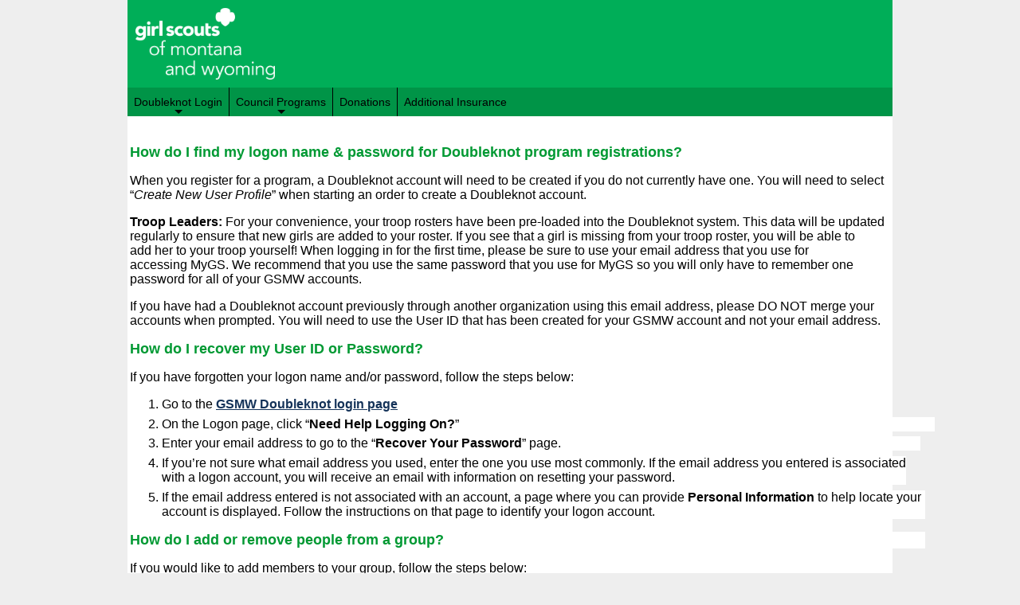

--- FILE ---
content_type: text/html; charset=utf-8
request_url: https://gsmw.doubleknot.com/doubleknot-login/login-registration-help/70369
body_size: 20796
content:
<!DOCTYPE html PUBLIC "-//W3C//DTD XHTML 1.0 Transitional//EN" "http://www.w3.org/TR/xhtml1/DTD/xhtml1-transitional.dtd">
<!-- Copyright 1998-2026 Doubleknot, Inc. -->
<html xmlns="http://www.w3.org/1999/xhtml">
<head runat="server">
<meta http-equiv="Content-Language" content="en-us" />
<meta http-equiv="content-type" content="text/html; charset=UTF-8" />
<meta name="viewport" content="width=device-width, initial-scale=1, maximum-scale=5" />
<title>Login & Registration Help</title><link rel="stylesheet" type="text/css" href="//ajax.googleapis.com/ajax/libs/jqueryui/1.14.0/themes/smoothness/jquery-ui.css" /><link rel="stylesheet" type="text/css" href="https://dknot.scdn2.secure.raxcdn.com/stylesheets/bootstrap.css?1-7-2020" /><link rel="stylesheet" type="text/css" href="https://dknot.scdn2.secure.raxcdn.com/stylesheets/style_dktopstyles.css?4-1-2021" /><link rel="stylesheet" type="text/css" href="https://5a6a246dfe17a1aac1cd-b99970780ce78ebdd694d83e551ef810.ssl.cf1.rackcdn.com/orgheaders/4055/doubleknot_style9-18-2018-11-54-34-0.css" /><link rel="stylesheet" type="text/css" href="https://dknot.scdn2.secure.raxcdn.com/stylesheets/style_blank.css" /><script type="text/javascript"> function popup (URL, name, toolbar, scrollbars, location, statusbar, menubar, resizable, width, height, left, top) {    var popwin;   var params = 'toolbar=' + toolbar + ',scrollbars=' + scrollbars + ',location=' + location +                 ',statusbar=' + statusbar + ',menubar=' + menubar + ',resizable=' + resizable +                 ',width=' + width + ',height=' + height + ',left=' + left + ',top=' + top;    popwin = window.open(URL, name, params);    popwin.focus();  } </script><script type="text/javascript" src="//ajax.googleapis.com/ajax/libs/jquery/3.5.1/jquery.min.js" ></script><script type="text/javascript" src="//cdnjs.cloudflare.com/ajax/libs/popper.js/1.11.0/umd/popper.min.js" ></script><script type="text/javascript" src="https://dknot.scdn2.secure.raxcdn.com/scripts/bootstrap.min.js?1-7-2020" ></script><script type="text/javascript" src="//ajax.googleapis.com/ajax/libs/jqueryui/1.14.0/jquery-ui.min.js" ></script><script type="text/javascript" src="https://dknot.scdn2.secure.raxcdn.com/scripts/dkjavascriptinclude.js?12s31372s32303236328" ></script><meta name="viewport" content="width=device-width, initial-scale=1, maximum-scale=1">
<script type="text/javascript" src="https://dknot.scdn2.secure.raxcdn.com/javamenu/smartmenus-jquery/jquery.smartmenus.js"></script>
<link href="https://dknot.scdn2.secure.raxcdn.com/javamenu/smartmenus-jquery/css/sm-core-css.css" rel="stylesheet" type="text/css" />
<link href="https://dknot.scdn2.secure.raxcdn.com/javamenu/smartmenus-jquery/css/sm-transparent/sm-dk.css" rel="stylesheet" type="text/css" />
<!-- SmartMenus jQuery init -->
<script type="text/javascript">
	$(function() {
		$('#dk-main-menu').smartmenus({
			subMenusSubOffsetX: 1,
			subMenusSubOffsetY: -8,
			keepHighlighted: true
		});
	});
	$(function() {
		$('#dk-main-menu-mobile').smartmenus({
			subMenusSubOffsetX: 1,
			subMenusSubOffsetY: -8,
			keepHighlighted: true
		});
	});
	$(function() {
 	 $('#menu-button').click(function() {
 	   var $this = $(this),
 	       $menu = $('#dk-main-menu');
 	   if (!$this.hasClass('collapsed')) {
	      $menu.addClass('collapsed');
 	     $this.addClass('collapsed');
 	   } else {
	      $menu.removeClass('collapsed');
 	     $this.removeClass('collapsed');
	    }
 	   return false;
	  }).click();
        });
	$(function() {
 	 $('#menu-button-mobile').click(function() {
 	   var $this = $(this),
 	       $menu = $('#dk-main-menu-mobile');
 	   if (!$this.hasClass('collapsed')) {
	      $menu.addClass('collapsed');
 	     $this.addClass('collapsed');
 	   } else {
	      $menu.removeClass('collapsed');
 	     $this.removeClass('collapsed');
	    }
 	   return false;
	  }).click();
          });
</script>
<!-- #main-menu config - instance specific stuff not covered in the theme -->
<style type="text/css">
	#dk-main-menu {
		position:relative;
		z-index:8888;
		width:auto;
	}
	#dk-main-menu ul {
		width:12em;
	}
	#dk-main-menu-sm {
		position:relative;
		z-index:8888;
		width:auto;
	}
	#dk-main-menu-sm ul {
 		width:12em;
	}
	#dk-main-menu-mobile {
		position:relative;
		z-index:8888;
		width:auto;
	}
	#dk-main-menu-mobile ul {
		width:12em;
	}
</style>
</head>
<body><div class=dkdivouterblock><table class="dkouterblock" border="0" cellpadding="0" cellspacing="0" valign="top"><tr class="dkheaderblock"><td class="dkheaderblock" colspan="3"><div id="dk_header_standard" class="dk_header"><table border="0" cellpadding="0" cellspacing="0" style="width:100%;background-color:#00ae58">
	<tbody>
		<tr>
			<td><img alt="" src="https://5a6a246dfe17a1aac1cd-b99970780ce78ebdd694d83e551ef810.ssl.cf1.rackcdn.com/orgheaders/4055/gs_montanaandwyoming_servicemark_cmyk_white(1).png" style="width: 175px; height: 90px; margin: 10px;" /></td>
		</tr>
		<tr>
			<td style="background-color: rgb(0, 148, 71);"><ul id="dk-main-menu" class="sm sm-dk">
<li><a href="/rosters/logon.aspx?orgkey=4055">Doubleknot Login</a><ul>
<li><a href="/doubleknot-login/login-registration-help/70369">Login & Registration Help</a></li>
<li><a href="/doubleknot-login/payment-refunds-help/70370">Payment & Refunds Help</a></li>
<li><a href="/doubleknot-login/refund-cancellation-policy/70391">Refund & Cancellation Policy</a></li></ul>
<li><a class="NOLINK">Council Programs</a><ul>
<li><a href="/openrosters/ViewActivitySpaceAvailable.aspx?OrgKey=4055&CategoryID=21316">All Regions</a></li>
<li><a href="/openrosters/ViewActivitySpaceAvailable.aspx?OrgKey=4055&CategoryID=19509">Billings (Headquarters)</a></li>
<li><a href="/openrosters/ViewActivitySpaceAvailable.aspx?OrgKey=4055&CategoryID=19517">Northcentral Montana</a></li>
<li><a href="/openrosters/ViewActivitySpaceAvailable.aspx?OrgKey=4055&CategoryID=19510">Northwest Montana</a></li>
<li><a href="/openrosters/ViewActivitySpaceAvailable.aspx?OrgKey=4055&CategoryID=19516">Southcentral Montana</a></li>
<li><a href="/openrosters/viewactivityspaceavailable.aspx?orgkey=4055&categoryid=19515">Southwest Montana</a></li>
<li><a href="/openrosters/viewactivityspaceavailable.aspx?orgkey=4055&categoryid=19518">Northeast Wyoming</a></li>
<li><a href="/openrosters/viewactivityspaceavailable.aspx?orgkey=4055&categoryid=19519">Southeast Wyoming</a></li>
<li><a href="/openrosters/viewactivityspaceavailable.aspx?orgkey=4055&categoryid=19520">Southwest Wyoming</a></li>
<li><a href="/openrosters/ViewActivitySpaceAvailable.aspx?OrgKey=4055&CategoryID=24340">Virtual Programs</a></li></ul>
<li><a href="/donate/2018-donation/2421233">Donations</a></li>
<li><a href="/event/2421814">Additional Insurance</a></li></ul>
</td>
		</tr>
	</tbody>
</table>
</div><div id="dk_header_mobile" class="dk_header"><table border="0" cellpadding="0" cellspacing="0" style="width:100%;background-color:#00ae58">
	<tbody>
		<tr>
			<td>
			<table border="0" cellpadding="5px" cellspacing="0" style="width: 100%;">
				<tbody>
					<tr>
						<td style="width: 100%;"><img alt="" src="https://5a6a246dfe17a1aac1cd-b99970780ce78ebdd694d83e551ef810.ssl.cf1.rackcdn.com/orgheaders/4055/original.png" style="width: 150px; height: 89px; margin: 10px;" /></td>
						<td><a id="menu-button-mobile"><img alt="" src="https://dknot.scdn2.secure.raxcdn.com/images/mmenu2.png" style="width: 40px; height: 35px;" /></a></td>
					</tr>
				</tbody>
			</table>
			</td>
		</tr>
		<tr>
			<td style="background-color: rgb(0, 148, 71);"><ul id="dk-main-menu-mobile" class="sm sm-dk">
<li><a href="/rosters/logon.aspx?orgkey=4055">Doubleknot Login</a><ul>
<li><a href="/doubleknot-login/login-registration-help/70369">Login & Registration Help</a></li>
<li><a href="/doubleknot-login/payment-refunds-help/70370">Payment & Refunds Help</a></li>
<li><a href="/doubleknot-login/refund-cancellation-policy/70391">Refund & Cancellation Policy</a></li></ul>
<li><a class="NOLINK">Council Programs</a><ul>
<li><a href="/openrosters/ViewActivitySpaceAvailable.aspx?OrgKey=4055&CategoryID=21316">All Regions</a></li>
<li><a href="/openrosters/ViewActivitySpaceAvailable.aspx?OrgKey=4055&CategoryID=19509">Billings (Headquarters)</a></li>
<li><a href="/openrosters/ViewActivitySpaceAvailable.aspx?OrgKey=4055&CategoryID=19517">Northcentral Montana</a></li>
<li><a href="/openrosters/ViewActivitySpaceAvailable.aspx?OrgKey=4055&CategoryID=19510">Northwest Montana</a></li>
<li><a href="/openrosters/ViewActivitySpaceAvailable.aspx?OrgKey=4055&CategoryID=19516">Southcentral Montana</a></li>
<li><a href="/openrosters/viewactivityspaceavailable.aspx?orgkey=4055&categoryid=19515">Southwest Montana</a></li>
<li><a href="/openrosters/viewactivityspaceavailable.aspx?orgkey=4055&categoryid=19518">Northeast Wyoming</a></li>
<li><a href="/openrosters/viewactivityspaceavailable.aspx?orgkey=4055&categoryid=19519">Southeast Wyoming</a></li>
<li><a href="/openrosters/viewactivityspaceavailable.aspx?orgkey=4055&categoryid=19520">Southwest Wyoming</a></li>
<li><a href="/openrosters/ViewActivitySpaceAvailable.aspx?OrgKey=4055&CategoryID=24340">Virtual Programs</a></li></ul>
<li><a href="/donate/2018-donation/2421233">Donations</a></li>
<li><a href="/event/2421814">Additional Insurance</a></li></ul>
</td>
		</tr>
	</tbody>
</table></div></td></tr><tr><td class="dkouterblock" style="vertical-align:top;"><div class="dkdivleftblock"><table class="dkleftblock" cellspacing="0" style="border:0px' padding:0px;"><tr><td class="dkleftblock" style="vertical-align:top;"></td></tr></table></div><!-- close dkleftblock --></td><td class="dkouterblock"><div class="dkdivcenterblock"><table align="left" class="dkcenterblock" cellspacing="0" valign="top" style="border:0px; padding:0px;"><tr><td style="vertical-align:top;"><table align="center" cellspacing="0" style="border:0px; padding:0px; width:100%"><tr><td style="vertical-align:top;"></td></tr></table></td></tr><tr><td class="dkcenterblock" style="vertical-align:top;"><div class="dkdivfeaturelist"><table cellspacing="6" style="border:0px; padding:0px; width:100%;"> <!--feature menu open--><tr style="vertical-align:top"><td style="text-align:right;"></td></tr></table><!--feature menu close--></div><table cellspacing="0" cellpadding="0" width="100%" ID="Table2" align="left"><tbody><tr><td width="100%" valign="top"><table cellspacing="0" cellpadding="0" width="100%" border="0" ID="Table5" align="left"><tbody><tr><td  valign="top" align="left" width="100%"><table cellspacing="0" cellpadding="0" width="100%" border="0" align="left" valign="top" ID="Table3"><tbody><tr><td valign="top" align="left" width="100%"><div id="dk_cms_page"><p style="background:white;"><strong><span style="color:#009933;"><span style="font-family:arial,sans-serif;"><span style="font-size:13.5pt;">How do I find my logon name &amp; password for Doubleknot program registrations?</span></span></span></strong></p><p style="background:white"><span style="font-family:&quot;Arial&quot;,sans-serif;color:black">When you register for a program, a Doubleknot account will need to be created if you do not currently have one. You will need to select &ldquo;<em><span style="font-family:&quot;Arial&quot;,sans-serif">Create New User Profile</span></em>&rdquo; when starting an order to create a Doubleknot account.</span></p><p style="background:white"><span style="font-family:&quot;Arial&quot;,sans-serif;color:black"><o:p><strong>Troop Leaders:</strong> For your convenience, your troop rosters have been pre-loaded into the Doubleknot system.&nbsp;</o:p></span><span style="font-family: Arial, sans-serif; background-color: rgb(255, 255, 255);">This data will be updated regularly to ensure that new girls are added to your roster. If you see that a girl is missing from your troop roster, you will be able to add</span><span style="font-family: Arial, sans-serif; background-color: rgb(255, 255, 255);">&nbsp;her to your troop yourself! When logging in for the first time, pl</span><span style="font-family:&quot;Arial&quot;,sans-serif;color:black"><o:p>ease be sure to use your email address that you use for accessing&nbsp;MyGS. We recommend that you use the same password that you use for MyGS so you will only have to remember one password for all of your GSMW accounts.&nbsp;</o:p></span></p><p style="background:white"><span style="font-family:&quot;Arial&quot;,sans-serif;color:black">If you have had a Doubleknot account previously through another organization using this email address, please DO NOT merge your accounts when prompted. You will need to use the User ID that has been created&nbsp;for your GSMW account and not your email address.&nbsp;</span></p><p style="background:white;"><strong><span style="color:#009933;"><span style="font-family:arial,sans-serif;"><span style="font-size:13.5pt;">How do I recover my User ID or Password?</span></span></span></strong></p><p style="background:white;"><span style="color:black;"><span style="font-family:arial,sans-serif;">If you have forgotten your logon name and/or password, follow the&nbsp;steps below:</span></span></p><ol>	<li style="background: white;"><span style="color:black;"><span style="font-family:arial,sans-serif;">Go to the </span></span><span style="font-family:arial,sans-serif;"><a href="https://gsmw.doubleknot.com/Rosters/logon.aspx?orgkey=4055">GSMW Doubleknot login page</a></span></li>	<li style="margin-top: 5pt; margin-right: -40.5pt; margin-bottom: 5pt; background: white;"><span style="color:black;"><span style="font-family:arial,sans-serif;">On the Logon page, click &ldquo;<strong>Need Help Logging On?</strong>&rdquo;</span></span></li>	<li style="margin-top: 5pt; margin-right: -27pt; margin-bottom: 5pt; background: white;"><span style="color:black;"><span style="font-family:arial,sans-serif;">Enter your email address to go to the &ldquo;<strong>Recover Your Password</strong>&rdquo; page. </span></span></li>	<li style="margin-top: 5pt; margin-right: -13.5pt; margin-bottom: 5pt; background: white;"><span style="color:black;"><span style="font-family:arial,sans-serif;">If you&rsquo;re not sure what email address you used, enter the one you use most commonly. If the email address you entered is associated with a logon account, you will receive an email with information on resetting your password.</span></span></li>	<li style="margin-top: 5pt; margin-right: -31.5pt; margin-bottom: 5pt; background: white;"><span style="color:black;"><span style="font-family:arial,sans-serif;">If the email address entered is not associated with an account, a page where you can provide <strong>Personal Information</strong> to help locate your account is displayed. Follow the instructions on that page to identify your logon account.&nbsp; </span></span></li></ol><p style="margin-top:5.0pt;margin-right:-31.5pt;margin-bottom:5.0pt;background:white;"><strong><span style="color: rgb(0, 153, 51);"><span style="font-family: arial, sans-serif;"><span style="font-size: 13.5pt;">How do I add or remove people from a group?</span></span></span></strong></p><p style="background: white;"><span style="font-family: arial, sans-serif;">If you would like to add members to your group, follow the&nbsp;steps below:</span></p><ol>	<li style="background: white;"><span style="font-family: arial, sans-serif;">Go to the&nbsp;</span><span style="font-family: arial, sans-serif;"><a href="https://gsmw.doubleknot.com/Rosters/logon.aspx?orgkey=4055">GSMW Doubleknot login page</a></span></li>	<li style="margin-top: 5pt; margin-right: -40.5pt; margin-bottom: 5pt; background: white;"><span style="font-family: arial, sans-serif;">Log in to your account</span></li>	<li style="margin-top: 5pt; margin-right: -40.5pt; margin-bottom: 5pt; background: white;"><span style="font-family: arial, sans-serif;">Select &#39;<strong>My Account</strong>&#39; in the upper right hand corner</span></li>	<li style="margin-top: 5pt; margin-right: -40.5pt; margin-bottom: 5pt; background: white;"><font face="arial, sans-serif">Click on the &#39;<strong>Groups</strong>&#39; tab</font></li>	<li style="margin-top: 5pt; margin-right: -40.5pt; margin-bottom: 5pt; background: white;"><font face="arial, sans-serif">Click on the <strong>&#39;Add Participant</strong>&#39; link</font></li>	<li style="margin-top: 5pt; margin-right: -40.5pt; margin-bottom: 5pt; background: white;"><font face="arial, sans-serif">Complete the required information and click &#39;OK&#39;</font></li></ol><p style="margin-top: 5pt; margin-right: -40.5pt; margin-bottom: 5pt; background: white;"><span style="font-family: arial, sans-serif;">If you would like to add members to your group,&nbsp;follow the&nbsp;steps below:</span></p><ol>	<li style="background: white;"><span style="font-family: arial, sans-serif;">Go to the&nbsp;</span><span style="font-family: arial, sans-serif;"><a href="https://gsmw.doubleknot.com/Rosters/logon.aspx?orgkey=4055">GSMW Doubleknot login page</a></span></li>	<li style="margin-top: 5pt; margin-right: -40.5pt; margin-bottom: 5pt; background: white;"><span style="font-family: arial, sans-serif;">Log in to your account</span></li>	<li style="margin-top: 5pt; margin-right: -40.5pt; margin-bottom: 5pt; background: white;"><span style="font-family: arial, sans-serif;">Select &#39;<strong>My Account</strong>&#39; in the upper right hand corner</span></li>	<li style="margin-top: 5pt; margin-right: -40.5pt; margin-bottom: 5pt; background: white;"><font face="arial, sans-serif">Click on the &#39;<strong>Groups</strong>&#39; tab</font></li>	<li style="margin-top: 5pt; margin-right: -40.5pt; margin-bottom: 5pt; background: white;"><font face="arial, sans-serif">Select your group that you would like to edit from the dropdown</font></li>	<li style="margin-top: 5pt; margin-right: -40.5pt; margin-bottom: 5pt; background: white;"><font face="arial, sans-serif">Each person in that group will show up and you can edit or remove them with the icons to the far right</font></li>	<li style="margin-top: 5pt; margin-right: -40.5pt; margin-bottom: 5pt; background: white;"><font face="arial, sans-serif">Follow the prompt</font></li></ol><p style="margin-top: 5pt; margin-right: -40.5pt; margin-bottom: 5pt; background: white;"><font face="arial, sans-serif"><strong>Troop Leaders</strong>: Please be aware that if you remove individuals from your troop, you will need to contact your local Volunteer Support Manager or email </font><a href="mailto:customercare@gsmw.org?subject=Remove%20Girl%20From%20Troop"><font face="calibri, sans-serif"><span style="font-size: 14.6667px;">Customer Care</span></font></a><font face="arial, sans-serif">&nbsp;to have them removed from your group in our membership system as well. Otherwise the next time we do an import, they may show back up in your group/troop.&nbsp;</font></p></div></td></tr></tbody></table></td></tr></tbody></table></td></tr></tbody></table></td></tr><tr><td></td></tr></table> <!-- close dkcenterblock --></div></td><td class="dkouterblock" valign="top"><div class="dkdivrightblock"><table class="dkrightblock" border="0" cellpadding="0" cellspacing="0" valign="top"><tr><td class="dkrightblock"></td></tr></table> <!-- close dkrightblock --></div></td></tr><!-- bottomallnav --><tr><td colspan="3"><div class="dkdivallfooter"><table width="100%" border="0" cellpadding="0" cellspacing="0" valign="top"><tr><td><p>&nbsp; &nbsp;</p>
</td></tr></table></div></td></tr></table></div><!--CV=jipkutnqzdtxr15ti4kovmhj;13102;411643469;0SV=jipkutnqzdtxr15ti4kovmhj;13102;411643469;0--></body></html>
<script>
    var orgkey = '4055';
    if (orgkey == 580) {
        var cookieconstent = 'true';
        let [myScript1, myScript2] = document.querySelectorAll("#usercentrics-cmp");
        if (!myScript1) {
            myScript1 = document.createElement("script");
            myScript1["id"] = "usercentrics-cmp";
            document.body.appendChild(myScript1);
        }
        if (!myScript2) {
            myScript2 = document.createElement("script");
            myScript2["id"] = "usercentrics-cmp";
            document.body.appendChild(myScript2);
        }
        if (cookieconstent == 'true') {
            var testserver = '0';
            if (testserver == '1') {
                myScript1["src"] = "https://app.usercentrics.eu/browser-ui/latest/loader.js";
                myScript1.setAttribute("data-version", "preview");
                myScript1.setAttribute("data-settings-id", "GmPIKbVotiaag8");
                myScript2["src"] = "https://app.usercentrics.eu/browser-ui/latest/loader.js";
                myScript2.setAttribute("data-version", "preview");
                myScript2.setAttribute("data-settings-id", "QvHFhwfn4sypNS");
            } else {
                myScript1["src"] = "https://app.usercentrics.eu/browser-ui/latest/loader.js";
                myScript1.setAttribute("data-settings-id", "GmPIKbVotiaag8");
                myScript2["src"] = "https://app.usercentrics.eu/browser-ui/latest/loader.js";
                myScript2.setAttribute("data-settings-id", "QvHFhwfn4sypNS");
            }
        }
    }
</script>


--- FILE ---
content_type: text/css
request_url: https://5a6a246dfe17a1aac1cd-b99970780ce78ebdd694d83e551ef810.ssl.cf1.rackcdn.com/orgheaders/4055/doubleknot_style9-18-2018-11-54-34-0.css
body_size: 5297
content:

#menu-button {display:none;}
body {
	font-family: arial, sans-serif;
	font-size: 16px;
	background-color: #eee;
	color:#000000;
	margin:0px;
	text-align:left;
}
table.dkouterblock
{
	width: 100%;
	background-color:#fff;
	vertical-align:top;
	text-align:left;
	 width: 960px;
	border:0px;
	margin-left:auto;
	margin-right:auto;
}
tr.dkouterblock
{
	vertical-align:top;
}
td.dkouterblock
{
	vertical-align:top;
}
table.dkcenterblock
{
	 table-layout:auto;
	 vertical-align:top;
	 width: 100%;
	border:0px;
	margin-left:auto;
	margin-right:auto;
}
td.dkcenterblock
{
	vertical-align:top;
}
table.dkleftblock
{
	 table-layout:auto;
	 width: 0px;
	 height: 100%;
	 margin: 0px;
	 vertical-align:top;
}
td.dkleftblock
{
	table-layout:auto;
	vertical-align:top;
	width: 0px;
}
table.dkrightblock
{
	 table-layout:auto;
	 width: 0px;
	 height: 100%;
	 margin: 0px;
	 vertical-align:top;
}
td.dkrightblock
{
	table-layout:auto;
	width: 0px;
	vertical-align:top;
}
tr.dkheaderblock
{
	vertical-align:top;
	margin: 0px;
	height: 50px;
}

td.dkheaderblock
{
	vertical-align:top;
	margin: 0px;
}
a.homenewslink {
	color: #eeeeee
}
a.homenewslink:hover {
	background: #ffffff; color: #eeeeee
}
a.audittrail {
	font-weight: normal; color: #d00909;text-decoration: underline
}
a.audittrail:hover {
	background: #ffffff; color: #d00909
}
font.audittitle {
	font-weight: bold; color: #eeeeee; line-height: 22px;
}
a.nav1  {
	font-weight: bold; color: #eeeeee;text-decoration: underline
}
a.nav1:hover {
	color: #000000
}
a.nav1bold {
	font-weight: bold; color: #eeeeee;text-decoration: underline
}
a.nav1bold:hover {
	color: #000000
}
a.nav2 {
	color: #eeeeee;text-decoration: underline
}
a.nav2:hover {
	color: #000000; text-decoration: underline
}
a.nav3 {
	color: #d0080a;text-decoration: underline
}
a.nav3:hover {
	color: #000000; text-decoration: underline
}
.shoppingcart_small {
	padding-left: 10px; color: #1e3649;
}
.contenttitle {
	font-weight: bold; font-size: 16px; color: #eeeeee;text-decoration: none
}
.content {
	font-weight: normal; color: #eeeeee;text-decoration: none
}
.titlelevel {
	font-weight: normal; font-size: 20px; color: #cd0001;
}
.titlelevelsmall {
	font-weight: normal; font-size: 16px; color: #cd0001;
}
.newslettertitle {
	font-weight: normal; font-size: 20px; color: #424a33;
}
.headline {
	font-weight: bold; font-size: 16px; color: #eeeeee;text-decoration: none
}
.bold {
	font-weight: bold; background: #eeeeee
}
a.quicklink {
	font-weight: bold; color: #eeeeee;text-decoration: none
}
a.sitemap1 {
	font-weight: bold; color: #eeeeee;text-decoration: none
}

a.sitemap1:hover {
	background: #eeeeee; text-decoration: underline
}
a.sitemap2 {
	font-weight: normal; color: #eeeeee;text-decoration: underline
}
a.sitemap2:hover {
	background: #eeeeee; text-decoration: underline
}
a.sitemap3 {
	font-weight: normal; color: #eeeeee;text-decoration: underline
}
a.sitemap3:hover {
	background: #eeeeee; text-decoration: underline
}
a.searchlink {
	font-weight: bold; color: #eeeeee;text-decoration: underline
}
a.searchlink:hover {
	background: #eeeeee; text-decoration: underline
}
font.events_calendar_dayofweek {
	font-weight: bold; color: #eeeeee; text-decoration: none
}
a.daylink {
	font-weight: bold; color: #eeeeee; text-decoration: underline
}
a.eventlink {
	color: #eeeeee; text-decoration: underline
}
a.eventlink_red {
	color: #d00909; text-decoration: underline
}
.shoppingcart_bold {
	font-weight: bold; color: #eeeeee;text-decoration: none
}
table.dkcenterblock a {
	color: #153359; font-weight: bold; text-decoration: underline
}
table.dkcenterblock a:hover {
	text-decoration: none;
}
a {
	color: #153359; text-decoration: underline
}
a:hover {
	text-decoration: none;
}
.myhiddenstyle {
	visibility: hidden; position: absolute
}
.demo {
	z-index: 99; visibility: hidden;
	width: 100%; 
	color: #000033; 
	position: absolute; top: 40px; 
	height: 80px
}
input.searchstr {
           vertical-align: middle;
           color:#888;
           height: 19px;
           font: 10px verdana; 
} 
input.searchbtn {
           vertical-align: middle;
           height: 22px;
           text-align: right;
           border:0px;
}
.nomargin {
	padding-right: 0px;
	padding-left: 0px;
	padding-bottom: 0px;
	margin: 1px 0px 0px;
	padding-top: 0px
}
.message
{
            font-weight: bold;
            font-size: 9pt;
            color: #eeeeee;
}
.normal
{
            font-weight: normal;
            font-size: 9pt;
}
.normalbold
{
            font-weight: bold;
            font-size: 9pt;
}
a.normalbold
{
            color: black;
            font-weight: bold;
            font-size: 9pt;
}
.normalbold-big
{
           font-weight: bold;
           font-size: 11pt;
}
a.normalbold-big
{
            color: black;
            font-weight: bold;
            font-size: 11pt;
}
.normalbold-large
{
            font-weight: bold;
            font-size: 15pt;
}
.pageheader {
	font-weight: bold;
	font-size: 12pt;
	color: #000080;
}
.cellborderleft {
	border-right: #333333 0px solid;
	border-top: #333333 0px solid;
	border-left: #333333 1px solid;
	border-bottom: #333333 0px solid
}
.cellborderright {
	border-right: #333333 1px solid;
	border-top: #333333 0px solid;
	border-left: #333333 0px solid;
	border-bottom: #333333 0px solid
}
.menu {
	font-weight: bold;
	font-size: 11px;
	color: #000000;
	text-decoration: none
}
.menu1 {
	color: #000000;
	text-decoration: none
}
.menu2 {
	font-size: 16px;
	color: #000000;
	text-decoration: none
}
.pagetitle1 {
	font-weight: bold;
	font-size: 14px;
	color: #000000;
	text-decoration: none
}
.pagetitle2 {
	font-weight: bold;
	font-size: 14px;
	color: #555555;
	text-decoration: none
}
.pagetitle3 {
	font-weight: normal;
	font-size: 24px;
	color: #eeeeee;
	text-decoration: none
}
.pagetitle4 {
	font-size: 24px;
	color: #333333;
	text-decoration: none
}
.pagetitle5 {
	font-size: 18px;
	color: #333333;
	text-decoration: none
}
.calendarday {
	font-weight:normal;
	font-size: 10px;
	color: #000000;
	text-decoration: none
}
unknown {
	font-weight: bold;
	font-size: 11px;
	color: #000000;
	text-decoration: none
}
a.menu {
	font-weight: bold;
	font-size: 11px;
	color: #000000;

	text-decoration: none
}
a.menu:hover {
	font-weight: bold;
	font-size: 11px;
	color: #888888;
	text-decoration: none
}
a.menu1 {
	font-weight: bold;
	color: #000000;

	text-decoration: none
}
a.menu1:hover {
	font-weight: bold;
	color: #888888;
	text-decoration: none
}
a.menu2:hover {
	font-weight: bold;
	font-size: 16px;
	color: #888888;
	text-decoration: none
}
.white {
	font-weight: bold;
	font-size: 10px;
	color: #ffffff;
	text-decoration: none
}
a.white {
	font-weight: bold;
	font-size: 10px;
	color: #ffffff;
	text-decoration: none
}
unknown {
	font-weight: bold;
	font-size: 10px;
	color: #000000;
	text-decoration: none;
}
.functionline
{
	font-weight: bold;
	font-size: 10pt;
	color: #444444;
	text-decoration: none;
	text-transform: none;
}
a.functionline {
	font-weight: bold;
	font-size: 10pt;
	color: #444444;
	text-decoration: none;
	text-transform: none;
}
a.functionline:hover {
	font-weight: bold;
	font-size: 10pt;
	color: #888888;
	text-decoration: none;
	text-transform: none;
}
table.tablecolor {
	background-color: #eeeeee;
	color: #ffffff
}
table.tablecolorhightligh 
{
	background-color: #ffffff;
	border-bottom-color: #eeeeee 10px solid;
	border-right-color: #ffffff 0px solid;
	border-top-color: #ffffff 0px solid;
	border-left-color: #eeeeee 10px solid;
}
tr.rowcolor1 
{
	background-color: #eeeeee;
}
tr.rowcolor2 
{
	background-color: #ffffff
}
tr.rowcolor3 
{
	background-color: #eeeeee;
	height: 50
}
td.tlabelhblue {
	font-weight: bold;
	font-size: 9pt;
	color: #000000;
	background-color: #eeeeee
}
td.highlightcell {
	font-weight: bold;
	font-size: 9pt;
	color: #000000;
	vertical-align: top;
	background-color: #ffffff
}
li.larger {
	font-size: 14px;
	color: #555555;
	margin-bottom: 8;
}
.pagetitle {
	font-weight: bold;
	font-size: 16px;
	color: #000;
 	text-decoration: none;
}
.prdate {
	font-weight: bold; color: #000000;
}
.prtitle {
	font-size: 10px;
	color: #888888;

}
a.prtitle {
	font-size: 10px;
	color: #888888;

}
a.prtitle:hover {
	font-size: 10px;
	color: #000000;

}
.prlink {
	font-weight: bold;
	font-size: 9px;
	color: #000000;

}
a.prlink {
	font-weight: bold;
	font-size: 9px;
	color: #000000;

}
a.prlink:hover {
	font-weight: bold;
	font-size: 9px;
	color: #888888;

}
.heading {
	font-weight: bold;
	color: #000000;

	margin-bottom: 8
}
.contentbold {
	font-weight: bold;
	color: #555555;

}
a.contentbold {
	color: #555555;
	text-decoration: underline
}
a.contentbold:hover {
	color: #555555;
	text-decoration: none
}
.content {
	color: #555555;
}
a.content {
	color: #555555;

	text-decoration: underline
}
a.content:hover {
	color: #555555;

	text-decoration: none
}
.text {
	color: #000000;
}
a.text {
color: #000000;

}
a.text:hover {
	color: #888888;
}
.progresscurrent
{
	font-weight: bold;
	font-size: 7pt;
	color: #ffffff;
}
a.progresscurrent {
	font-weight: bold;
	font-size: 7pt;
	color: #000000;
	text-decoration:underline
}
a.progresscurrent:hover {
	font-weight: bold;
	font-size: 7pt;
	color: #dddddd;
	text-decoration:none
}
td.progresscurrent
{
 background-color: #eeeeee;
}
.progressother
{
	font-weight: bold;
	font-size: 7pt;
	color: #000000;
}
a.progressother {
	font-weight: bold;
	font-size: 7pt;
	color: #000000;
	text-decoration:underline
}
a.progressother:hover {
	font-weight: bold;
	font-size: 7pt;
	color: #dddddd;
	text-decoration:none
}
td.progressother
{
 background-color: #ffffff;
}
.oddrows
{
 font-weight: normal;
 font-size: 9pt;
 color: #000000;
}
td.oddrows
{
 background-color: #ffffff;
 font-weight: normal;
 font-size: 9pt;
 color: #000000;

}
td.oddrows a {
           font-weight: normal;
           font-size: 9pt;
           color: #000000;
}
td.oddrows a:hover {
	color: #333333;
}
.evenrows
{
           font-weight: normal;
           font-size: 9pt;
           color: #000000;
}
td.evenrows
{
           background-color: #ffffff;
           font-weight: normal;
           font-size: 9pt;
           color: #000000;
}
td.evenrows a {
           font-weight: normal;
           font-size: 9pt;
           color: #000000;
}
td.evenrows a:hover {
	color: #333333;
}
hr.hrcolor
{
	color: #c0c0c0;
}
.requiredflag
{
           color: red;
}
.itemtitle
{
           font-weight: bold;
           font-size: 12pt;
           color: black;
}
.condition-text {
	color: #77776f;
	font-size: 11px;
}
.condition-text-bold{
	color: #77776f;
	font-size: 11px;
	font-weight: bold
}
.surveytitle {
	font-size: 18px;
	font-weight: bold
}
a.surveytitle {
	color: black;
	font-size: 18px;
	font-weight: bold
}
.text-white{
	color: #ffffff;
	font-weight: bold;
}
.greyedtext{
	color: #999999;
	font-size: 9pt;
	font-weight: bold;
}
.separator{
	font-size: 13px;
	font-weight: bold
}
table.tblheadcolor {
	color: #000000;
	background-color:#eeeeee;
	border:0px;
}
tr.tblheadcolor {

	border:0px;
}
td.tblheadcolor {
	color: #000000;
	border:0px;
}
.tblheadcolor {
	color: #000000;
	text-decoration: none
}
table.rslttbl {
	font-size: 9pt;
	color: #000000;
	background-color: #eeeeee;
}
th.rslttbl {
	color: #000000;
	font-weight: bold;
}
tr.rslttbl {
	color: #000000;
	font-size: 9pt;
}
td.rslttbl {
	font-size:xx-small;
	color: #000000;
	vertical-align:top;
	background-color: #dddddd;
}
td.rslttblodd {
	font-size:xx-small;
	color: #000000;
	vertical-align:top;
	background-color: #ffffff;
}
a.rslttbl {
	font-weight: bold;
	font-size:xx-small;
	color: #000000;
	text-decoration: underline;
	text-transform: none
}
a.rslttbl:hover {
	font-weight: bold;
	font-size:xx-small;
	color: #000000;
	text-decoration: none;
	text-transform: none
}
a.rslttblodd {
	font-weight: bold;
	font-size:xx-small;
	color: #000000;
	text-decoration: underline;
	text-transform: none
}
a.rslttblodd:hover {
	font-weight: bold;
	font-size:xx-small;
	color: #000000;
	text-decoration: none;
	text-transform: none
}
table.tablecolorcalendar1 {
	background-color: #ffffff;
	border-bottom-color: #ffffff;
	border-right-color: #ffffff;
	border-top-color: #eeeeee;
	border-left-color: #eeeeee;
	color:ffffff;
	border:0px;
}
th.tablecolorcalendar1 {
	font-weight: bold;
	background-color: #003300;
}
td.tablecolorcalendar1 {
	font-size:xx-small;
	border-bottom-color: #ffffff;
	border-right-color: #ffffff;
	border-top-color: #003300;
	border-left-color: #003300
}
a.tablecolorcalendar1 {
	font-weight: bold;
	font-size:xx-small;
	color: #000000;
	text-decoration: underline;
	text-transform: none
}
a.tablecolorcalendar1:hover {
	font-weight: bold;
	font-size:xx-small;
	color: #333333;
	text-decoration: none;
	text-transform: none
}
table {
	color: #000000;
}
th {
	background-color: #eeeeee;
	color: #000000;
}
td {
	color: #000000;
}
.highlightcellwobold {
           font-size: xx-small;
           color: #000000;
           background-color: #e8f3ff;
}
table.dk_rss
{
	border-width:0px;
	border-style:none;
	font-size:14px;
}
table.dk_rss tbody tr th
{
	background-color: #ffffff;
	height: 1px;
}

table.dk_rss, table.dk_rss tbody tr td, table.dk_rss tbody tr td p, table.dk_rss tbody tr td div
{
	color: #000000;
	text-align:left;
}

table.dk_rss tbody tr td ul, table.dk_rss tbody tr td ul li, table.dk_rss tbody tr td ul li div
{	color: #000000;
	list-style-type: none;
	padding-left: 0px;
}
table.dk_rss tbody tr td ul li
{
	padding-left: 0px;
	padding-bottom: 10px;
	border-bottom: #cccccc dotted 1px;
}
table.dk_rss tbody tr td a,
table.dk_rss tbody tr td p a,
table.dk_rss tbody tr td div a,
table.dk_rss tbody tr td ul a,
table.dk_rss tbody tr td ul li a
{
	color: #053478;
	text-decoration: none;
	font-weight: bold;
}

table.dk_rss tbody tr td a:hover,
table.dk_rss tbody tr td p a:hover,
table.dk_rss tbody tr td div a:hover,
table.dk_rss tbody tr td ul a:hover,
table.dk_rss tbody tr td a:hover,
table.dk_rss tbody tr td ul li a:hover
{
	color: #000000;
	text-decoration: underline;
	font-weight: bold;
}
p.dk_rss_descref
{
	font-weight: normal;
}
table.sitemap { margin-top: 10px; }
table.sitemap tbody tr th { background-color: #eeeeee; }
/*h1 {
	font-size: 25px;
	color:#1f4361; }
 
h2 {
	color: #1f4361;
	font-size: 19px; }
 
h3 { font-size: 16px; color: #1f4361;}
 
h4 { font-size: 14px; color: #1f4361;}
 
h5 { font-size: 14px;
    color:#1f4361; padding-top:0px; padding-bottm:0px; margin:0px}
 
h6 { color: #1f4361;
           font-size:10px;
           font-style:italic;
           font-weight:normal; }
*/
h1, h2, h3, h4, h5 {
  margin: 5px 0 5px 0;
}

h1, h4 {
  margin: 0 0 0 0;
}

h1 {
  font-family: 'Source Sans Pro', sans-serif;
  font-size: 50px;
  font-weight: 700;
  line-height: .9;
}


h2 {
  font-family: 'Oswald', sans-serif;
  font-size:35px;
  line-height: 40px;
}

h3 {
  font-family: 'Oswald', sans-serif;
  font-size: 30px;
}

h4 {
  font-family: 'Source Sans Pro', sans-serif;
  font-size: 45px;
  font-weight: 700;
  line-height: .9;
}

h5 {
  font-size:25px;
  line-height: 30px;
  font-family: 'Oswald', sans-serif;
  text-transform: uppercase;
  font-weight: 700;
  padding: 6px 0px 6px 0px;
  color: #CE1126;
}
#htbl a
{
	width: 100%;
	text-align: center;
	font-weight: normal;
	font-size: 16px;
	display: block;
	text-decoration: none;
	text-transform: none;
	color: #737373;
}

#htbl a:hover
{
	text-decoration: none;
	color: #000000;
}
#ltbl a
{
	width: 100%;
	text-align: left;
	display: block;
	text-decoration: none;
	text-transform: uppercase;
	color: #e9eece;
	font-size: 11px;
	line-height: 16px;
	text-indent: 5px;
}

#ltbl a:hover
{
	text-decoration: none;
	color: #d8d1bd;
}

#rssbutton a
{
	display: block;   
	background:  url(/orgheaders/2196/rssfeedicon_16x16.gif) top;
	width: 16px;
	height: 16px;
}
#rssbutton a:hover
{
	background:  url(/orgheaders/2196/rssfeedicon_16x16_hover.gif) no-repeat bottom;
}
#upcoming{
	font-weight: bold;
	font-size: 16px;
	color: #eeeeee;

	text-decoration: none
}
.dkbreadcrumb
{
	font-size: 11px;
	text-align: right;
	display: block;
	padding-bottom: 5px;
	border-bottom: #cccccc dotted 1px;
	position: relative;
	left: 0px;
	top: 3px;
	width:100%;
	background-color:#eeeeee;
}

.dkbreadcrumb a
{
	background: transparent url(/orgheaders/1699/breadcrumb.gif) no-repeat center right;
	text-decoration: none;
	padding-right: 15px;
	/*adjust bullet image padding*/
	color: #999999;
}
.dkbreadcrumb a:hover
{
	text-decoration: underline;
	color: #cd7019;
}

input.searchbtn {
	font-size: 76%;
	font-weight:bold;
	color:#cd7019;
	background-color:#ffffff;
	border: 2px outset #083378;
}

input.searchbtnhover {
	font-size: 76%;
	font-weight:bold;
	color:#ffffff;
	background-color:#c5ba8e;
	border: 2px inset #083378;
}

.searchstr {
	font-size: 76%;
	color:#083378;
	margin: 0px 0px 0px 10px;
}	

.searchcell {
	margin: 0px;
	height: 20px;
	width: 200px;
	text-align: left;
	vertical-align: top;
	padding: 0px;
	background-color:#b4352c;
}
#wrapper-header {
	height:105px;
	width: 940px; }
 
#wrapper-nav {
	width:100%;
	height:25px;
	margin: 0 0 2px 0;
	background-color: #005696; }
#logo {
	width:500px;
	float:left;
	height:65px;
	padding: 0 0 0 10px; }
 
#patch {
	float:left;
	width:175px;
	height: 65px; }
.clear {
	clear:both;
	display:block;
	overflow:hidden;
	visibility:hidden;
	width:0;
	height:0 }
#top-nav {
	/*background-color:rgba(0, 0, 0, 0.6);*/
	color:#005696;
	font-size:12px;
	float: right; }
 
	#top-nav ul { list-style-type:none;}
 
	#top-nav li {
		margin: -10px 0px 0px 0px;
		padding: 0px 15px 3px 0px;
		display: block;
		float: left; }
 
		#top-nav li a {
			color:#005696;
			text-decoration:none;}
 
			#top-nav li a:hover { color:#aaaaaa; }
#nav-iama, .nav-iama {
	font-size: 16px;
	padding: 0 5px 0 10px;
	line-height: 40px;
	background-color: #005696;
	color: #005696;
	float: left; }

 
	.nav-iama a {
		color:#ffffff;
		text-decoration:none;
		text-align: left;
		display: block; }
 
		.nav-iama a:hover { color:#91b6d2; }
.nav-home {
	color:#8d867f;
	font-size:18px;
	height: 40px;
	background-color: #005696;
	zoom: 1; }
 
	.nav-home ul { list-style-type:none;}
 
	.nav-home li {
		padding: 0 10px;
		display: block;
		float: left;
		border-left:3px solid #ffffff;
		line-height: 40px; }
 
		.nav-home li a {
			color:#ffffff;
			text-decoration:none;
			text-align: left;
			display: block; }
 
			.nav-home li a:hover { color:#91b6d2; }

div.dkdivallfooter {background-color:#fff;}
#footerouter,#footertable {width:100%;color:#fff;background-color:#4f4f4f;font-size:12px;}
#footerc1 {width:20%;float:left;}
#footerc2 {width:20%;float:left;}
#footerc3 {width:20%;float:left;}
#footerc4 {width:20%;float:left;}
#footerc5 {width:10%;float:left;}
.footerpadded {padding-left:5px;padding-right:5px;}
div.dkdivallfooter a {
           color:#fff;
}

div.dk_orglinks_left ul li {
	border-bottom: #cccccc dotted 1px;
	padding: .3em 0;
	font-size:14px;
}

div.dk_orglinks_left ul {
	margin-left: 0px;
	padding-left: 0px;
	list-style: none;
	width: 150px;
	padding-left:7px;
	padding-right:7px;
}
div.dk_orglinks_left a {
	text-decoration: none
}
div.dk_orglinks_left a:hover {
	color:#005696; text-decoration: none;
}
.nav {
	background-color: #005696; height: 40px; color: #8d867f; font-size: 16px
}
.nav ul {
	list-style-type: none
}
.nav li {
	border-right: #ffffff 3px solid; padding-bottom: 0px; padding-left: 10px; padding-
right: 20px; display: block; float: left; font-size: 18px; padding-top: 0px
}
.nav li a {
	line-height: 40px; display: block; color: #ffffff; text-decoration: none
}
.nav li a:hover {
	color: #91b6d2
}
img {border: 0px;}

table.dk_btn tbody tr td a,
table.dk_btn tbody tr td p a,
table.dk_btn tbody tr td div a,
table.dk_btn tbody tr td ul a,
table.dk_btn tbody tr td ul li a
{
	color: #ffffff;
	font-size: 14px;
	text-decoration:none;

}

table.dk_btn tbody tr td a:hover,
table.dk_btn tbody tr td p a:hover,
table.dk_btn tbody tr td div a:hover,
table.dk_btn tbody tr td ul a:hover,
table.dk_btn tbody tr td a:hover,
table.dk_btn tbody tr td ul li a:hover
{
	color: #555555;
}

#homeouter {width:100%;}
#homeleft {width:50%;float:left;}
#homeright {width:50%;float:left;}

/*-------------------*/
.dk_datecell_div {
	background-color: #153359;
	color:#fff;
	width:45px;
	float:left;
	text-align:center;
	-moz-border-radius: 5px;
	-webkit-border-radius: 5px;
	-khtml-border-radius:5px;
	border-radius: 5px;
}
a.dk_datecell_a {color:#fff;text-decoration:none;}
a.dk_datecell_a:hover {color:#aaa;}
div.dk_datecell_month {padding-top:5px;}
div.dk_datecell_month, div.dk_datecell_day {
	margin-right:auto;
	margin-left:auto;
	text-transform:uppercase;
	color:#fff;
	padding-bottom:3px;
}
div.dk_infocell {padding-left:3px;}
.dk_infocell_title {font-size:.9em; padding-bottom:3px;}
.dk_infocell_desc {font-size:.75em;}
table.dk_eventtable tr td{
	padding-bottom:10px;
}
.dkmobileshow {display:none;}
/*BUTTON STYLES*/
.btn {
    font-family: 'Oswald', sans-serif;
    padding: 10px 17px 10px 17px;
    text-decoration: none;

    display: inline-block;
    padding: 6px 12px;
    margin-bottom: 0;
    font-size: 14px;
    font-weight: 400;
    line-height: 1.42857143;
    text-align: center;
    white-space: nowrap;
    vertical-align: middle;
    -ms-touch-action: manipulation;
    touch-action: manipulation;
    cursor: pointer;
    -webkit-user-select: none;
    -moz-user-select: none;
    -ms-user-select: none;
    user-select: none;
    background-image: none;
}
.btn-default {
  /*border-radius: 0;*/
  border: 2px solid #6e7373;
  background-color: transparent;
}

.btn-over {
  border: 2px solid #CE1126;
  background-color: rgba(0,0,0,.2);
  color:#FFFFFF;
}

.btn-over:hover,
.btn-over:focus {
  border: 2px solid #CE1126;
  background-color: #CE1126;
  color:#FFFFFF;
}
.btn-default {
  /*border-radius: 0;*/
  border: 2px solid #6e7373;
  background-color: transparent;
}

.btn-over {
  border: 2px solid #CE1126;
  background-color: rgba(0,0,0,.2);
  color:#FFFFFF;
}

.btn-over:hover,
.btn-over:focus {
  border: 2px solid #CE1126;
  background-color: #CE1126;
  color:#FFFFFF;
}

.btn-ored {
  border: 2px solid #CE1126;
  background-color: #CE1126;
  color:#FFFFFF;
  border-radius: 5px 0px 0px 5px;
  margin-right:-4px;
  -webkit-box-shadow: 1px 1px 3px 0px rgba(50, 50, 50, 0.25);
  -moz-box-shadow:    1px 1px 3px 0px rgba(50, 50, 50, 0.25);
  box-shadow:         1px 1px 3px 0px rgba(50, 50, 50, 0.25);
}

.btn-ored:hover,
.btn-ored:focus {
  border: 2px solid #a40d1e;
  background-color: #a40d1e;
  color:#FFFFFF;
  -webkit-box-shadow: 1px 3px 3px 0px rgba(50, 50, 50, 0.25);
  -moz-box-shadow:    1px 3px 3px 0px rgba(50, 50, 50, 0.25);
  box-shadow:         1px 3px 3px 0px rgba(50, 50, 50, 0.25);
}

.btn-oblue {
  border: 2px solid #28519A;
  background-color: #28519A;
  color:#FFFFFF;
  -webkit-box-shadow: 1px 1px 3px 0px rgba(50, 50, 50, 0.25);
  -moz-box-shadow:    1px 1px 3px 0px rgba(50, 50, 50, 0.25);
  box-shadow:         1px 1px 3px 0px rgba(50, 50, 50, 0.25);
}

.btn-oblue:hover,
.btn-oblue:focus {
  border: 2px solid #20407b;
  background-color: #20407b;
  color:#FFFFFF;
  -webkit-box-shadow: 1px 3px 3px 0px rgba(50, 50, 50, 0.25);
  -moz-box-shadow:    1px 3px 3px 0px rgba(50, 50, 50, 0.25);
  box-shadow:         1px 3px 3px 0px rgba(50, 50, 50, 0.25);
}

.btn-odkbl {
  border: 2px solid #1A3257;
  background-color: #1A3257;
  color:#FFFFFF;
 border-radius: 0px 5px 5px 0px;
  margin-left:-4px;
  -webkit-box-shadow: 1px 1px 3px 0px rgba(50, 50, 50, 0.25);
  -moz-box-shadow:    1px 1px 3px 0px rgba(50, 50, 50, 0.25);
  box-shadow:         1px 1px 3px 0px rgba(50, 50, 50, 0.25);
}

.btn-odkbl:hover,
.btn-odkbl:focus {
  border: 2px solid #142845;
  background-color: #142845;
  color:#FFFFFF;
  -webkit-box-shadow: 1px 3px 3px 0px rgba(50, 50, 50, 0.25);
  -moz-box-shadow:    1px 3px 3px 0px rgba(50, 50, 50, 0.25);
  box-shadow:         1px 3px 3px 0px rgba(50, 50, 50, 0.25);
}

.btn-red {
  border: 2px solid #CE1126;
  background-color: transparent;
  color:#333;
}

.btn-red:hover,
.btn-red:focus {
  border: 2px solid #CE1126;
  background-color: #CE1126;
  color:#FFFFFF;
}

.btn-blue {
  border: 2px solid #28519A;
  background-color: transparent;
  color:#333;
}

.btn-blue:hover,
.btn-blue:focus {
  border: 2px solid #28519A;
  background-color: #28519A;
  color:#FFFFFF;
}

.btn-dkblue {
  border: 2px solid #1A3257;
  background-color: transparent;
  color:#333;
}

.btn-dkblue:hover,
.btn-dkblue:focus {
  border: 2px solid #1A3257;
  background-color: #1A3257;
  color:#FFFFFF;
}
/*End Button Styles*/
/*begin mobile css*/
@media only screen and (max-width : 640px),
only screen and (min-device-width: 481px) and (max-device-width: 1024px) and (orientation:portrait)
 {
    .dkdivouterblock {width:100vw;}
    .dkdivcenterblock {width:100%;margin:auto;}

    .dkdivleftblock, .dkdivallfooter, .dkdivcenterfooter {display:none;}
   .dkdivleftblock {display:none;}
    .dkbreadcrumb {display:none;}
    .dkmobilehide {display:none;}
    #menu-button {display:none;}
    #dk_rightdiv{display:none;}
    #homebuttons{display:none;}
    #registrant_emptygridview_template{width:100%;}
    #pagetitlediv{display:none;}
    #dkprogress {display:none;}
    #dkprogressmessage {display:none;}
      body {font-size:1.2em}
    table.dkgvregister, table.dkgvregister tr, table.dkgvregister tr td, table.dkgvregister tr th{
     width:200px;
    }
    table.dkgvregister tr, table.dkgvregister tr td, table.dkgvregister tr th{
     width:100px;
    }
    table.dkouterblock {
	width: 100%;
	background-color:#fff;
	margin-top:0px;
	vertical-align:top;
	text-align:left;
	margin-left:auto;
	margin-right:auto;
    }
	#menu-button {display:inline-block;color:#247eab;text-decoration:none;font-size:18px;}

	/* hide the menu when it has the "collapsed" class set by the script */
	#dk-main-menu-mobile.collapsed {display:none;}
      .dk_events, .dk_news {width: 100%; clear-both;}
      .dkmobileshow {display:block;}
      #dk_cms_home img,
      #dk_cms_page img,
      img.mobilescale {max-width:100% !important;height: auto !important;width: auto\9 !important;}
      .dkvideo {
            position: relative;
            padding-bottom: 56.25%;
            padding-top: 30px; height: 0; overflow: hidden;
      }
 
      .dkvideo iframe,
      .dkvideo object,
      .dkvideo embed {
            position: absolute;
            top: 0;
            left: 0;
            width: 100%;
            height: 100%;
      }
      a.dk_datecell_a {font-size:.9em !important;}
      a.dk_datecell_a:hover {font-size:.9em !important;}
      div.dk_datecell_month, div.dk_datecell_day {font-size:.9em !important;}
     .trainingschedule {
        width:100%;
        float:none;
        padding-left:0px;
        padding-bottom:0px;
        background-color:#fff;
     }
    /*make all dk_cms_page tables as blocks*/
		#dk_cms_page table,
		dk_cms_page table tbody {
			display: block;
			width: 100% !important;
			border: none !important;
			height: auto !important;
		}
		#dk_ms_page table thead { display: none; }
		#dk_cms_page table tr,
		#dk_cms_page table th,
		#dk_cms_page table td {
			display: block;
			padding: 0;
			text-align: left;
			white-space: normal;
			border: none;
			height: auto !important;
			width:100% !important;
		}
		#dk_cms_page table tr {
			border-bottom: 1px solid #eee;
			padding-bottom: 11px;
			margin-bottom: 11px;
		}
		#dk_cms_page table th[data-title]:before,
		div#dk_cms_page table td[data-title]:before {
			content: attr(data-title) ":\00a0";
			font-weight: bold;
		}
		#dk_cms_page table td:empty { display: none; }
		#dk_cms_page table td:first-child:before { content: ''; }

    /*make all dk_cms_home tables as blocks*/
		#dk_cms_home table,
		dk_cms_home table tbody {
			display: block;
			width: 100% !important;
			border: none !important;
			height: auto !important;
		}
		#dk_cms_home table thead { display: none; }
		#dk_cms_home table tr,
		#dk_cms_home table th,
		#dk_cms_home table td {
			display: block;
			padding: 0;
			text-align: left;
			white-space: normal;
			border: none;
			height: auto !important;
			width:100% !important;
		}
		#dk_cms_home table tr {
			border-bottom: 1px solid #eee;
			padding-bottom: 11px;
			margin-bottom: 11px;
		}
		#dk_cms_home table th[data-title]:before,
		div#dk_cms_home table td[data-title]:before {
			content: attr(data-title) ":\00a0";
			font-weight: bold;
		}
		#dk_cms_home table td:empty { display: none; }
		#dk_cms_home table td:first-child:before { content: ''; }
}
/*end mobile css*/

--- FILE ---
content_type: application/x-javascript
request_url: https://dknot.scdn2.secure.raxcdn.com/scripts/dkjavascriptinclude.js?12s31372s32303236328
body_size: 48310
content:
// (c) 2014-2016 Doubleknot, Inc. 
// All Rights Reserved.

var SessionManager = function () {
    var sessionTimeoutSeconds = 20 * 60,                             // Session timeout prompt appears after 20 minutes
        promptSeconds = 10 * 60,                                    // The 10 minute timer that shows on screen before the session ends
        sessionTimeoutMinutes = (promptSeconds + sessionTimeoutSeconds) / 60,
        secondsBeforePrompt = sessionTimeoutSeconds,                // Number seconds before showing the dialog div
        displayCountdownIntervalId,                                 // setInterval id, for clean up
        promptToExtendSessionTimeoutId,                             // setTimeout id, for clean up
        CheckLoginWS = "/Ajax/AjaxFacade.aspx/CheckLoggedIn",       // Webservice function to stay logged in
        StayLoginWS = "/Ajax/AjaxFacade.aspx/StayLoggedIn",         // Webservice function to stay logged in
        KillSessionWS = "/Ajax/AjaxFacade.aspx/ExitSession",        // Webservice function to kill the session.
        ReturnToURL = "/rosters/logoff.asp",

        SessionMessage = "",
        SessionTitle = "Are you still there?",
        SessionBtn1Text = "Stay logged in",
        SessionBtn1Click = "SessionManager.extend()",

        TimedOutMessage = "",
        TimedOutTitle = "Your session has expired",
        TimedOutBtn1Text = "OK",
        TimedOutBtn1Click = "SessionManager.login()",
        debug = false;

    var continueSession = function () {                             //Stay Loggedin
        var RequestResult = SendRequest(StayLoginWS);
        hideSessionPanel();

        if (RequestResult == "")                                    //Call to webservice failed, at the moment webservice maybe down.                   
        {                                                           //Show these message and ask to Try Again or Log out.
            SessionTitle = "Failed";
            SessionMessage = "Unable to contact the server to extend your session.";
            SessionBtn1Text = "Try again";
            document.getElementById('div-timeout-panel').innerHTML = CreateUI(); // Regenerate UI
            showSessionPanel();
        }
        else {
            if (RequestResult.d.Alive == false)                     //Current Session already ended
            {
                TimedOutMessage = "Your session has expired";       //if session somehow ended  when it should not be then show these message
                TimedOutBtn1Text = "OK";                            // and show the okay button 
                TimedOutBtn1Click = "location.href ='" + RequestResult.d.NavigateURL + "'"; //and reroute to a specific URL
                document.getElementById('div-timeout-panel').innerHTML = CreateUI(); 
                showTimedOutPanel();
                window.clearInterval(displayCountdownIntervalId);
            }
        }
    };

    var endSession = function () {                                  // Kill session.
        var RequestResult = SendRequest(KillSessionWS + "?page=" + window.location.href);
        hideSessionPanel();
        try {
            ReturnToURL = RequestResult.d.NavigateURL;              // Navigate to the returned URL
        }
        catch (err) {
            ReturnToURL = "/rosters/logoff.asp";
        }
    };

    var CountDownInSeconds = function (CountDownFromDateTime) {
        var t = Date.parse(CountDownFromDateTime) - Date.parse(new Date());
        var seconds = Math.floor((t / 1000) % 60);
        var minutes = Math.floor((t / 1000 / 60) % 60);
        var hours = Math.floor((t / (1000 * 60 * 60)) % 24);
        var days = Math.floor(t / (1000 * 60 * 60 * 24));
        return {
            'total': t,
            'days': days,
            'hours': hours,
            'minutes': minutes,
            'seconds': seconds
        };
    }

    var displayCountdown = function () {
        showSessionPanel();
        var CountDownFromDateTime = new Date();
        CountDownFromDateTime.setSeconds(CountDownFromDateTime.getSeconds() + promptSeconds);
        var countdown = function () {
            var cd = CountDownInSeconds(CountDownFromDateTime);
            var minutes = cd.minutes;                               // Grab the minutes
            var seconds = cd.seconds;                               // Grab the seconds
            if (debug)
                console.log(seconds);
            // Update the countdown display
            var TimeLeftStr = "";
            if (minutes > 0) {
                TimeLeftStr += "&nbsp;<b>" + minutes + "</b> minute";
                if (minutes != 1)
                    TimeLeftStr += "s";
            }

            TimeLeftStr += "&nbsp;<b>" + seconds + "</b> second";
            if (seconds != 1)
                TimeLeftStr += "s";

            document.getElementById('dk-timer').innerHTML = "Your session will expire in" + TimeLeftStr + ".";

            if (seconds % 10 == 0) {                                    //during the countdown check for session update every 5 seconds
                var RequestResult = SendRequest(CheckLoginWS + "?page=" + window.location.href);

                if (debug)
                    console.log("seconds:" + seconds + " LastUpdated:" + RequestResult.d.LastUpdate + " PromptSeconds:" + (promptSeconds));

                if (RequestResult.d.LastUpdate != 0 && RequestResult.d.LastUpdate < promptSeconds) {
                    refreshSession();
                    return;
                }
                else if (!RequestResult.d.Alive) {
                    var date = new Date();                              //Javascript will run on the client side, so the time is based on the client PC.
                    document.getElementById('dk-expiredtime').innerHTML = "Your session expired at <b>" + CountDownFromDateTime.toLocaleTimeString('en-US') + "</b>.";
                    showTimedOutPanel();                                // Show Timeout panel for user to understand why
                    clearInterval(displayCountdownIntervalId);
                }
            }

            if (cd.total <= 0) {                                        // If we reached zero,
                var RequestResult = SendRequest(CheckLoginWS + "?page=" + window.location.href);        //Verify another window did not update the session
                if (RequestResult.d.LastUpdate == 0 ||RequestResult.d.LastUpdate > promptSeconds + 30) { // Add 30 seconds to the lastupdate to verify the timeout
                    endSession();                                       // End the session
                    var date = new Date();                              //Javascript will run on the client side, so the time is based on the client PC.
                    document.getElementById('dk-expiredtime').innerHTML = "Your session expired at <b>" + CountDownFromDateTime.toLocaleTimeString('en-US') + "</b>.";
                    showTimedOutPanel();                                // Show Timeout panel for user to understand why
                    clearInterval(displayCountdownIntervalId);
                }
                else
                    hideSessionPanel();                                 //Session was updated 
            }
        };
        countdown();                                                      // Call the function once
        displayCountdownIntervalId = window.setInterval(countdown, 1000); // Call the function every second
    };

    var promptToExtendSession = function () {
        var RequestResult = SendRequest(CheckLoginWS + "?page=" + window.location.href);    //  + "?page=" + window.location.href ping the server to avoid timeout during the count down
                                                                    
        if (debug)
            console.log("Extending prompt secondsBeforePrompt: " + secondsBeforePrompt + " LastUpdate: " + RequestResult.d.LastUpdate);
        if (RequestResult.d.Alive == false)                         //If session ended prematurely at this point then we can not show the count down panel, we have to show the Session Expired panel.
        {                                                           //Current Session already ended
            TimedOutMessage = "Your session has expired";           //if session somehow ended  when it should not be then show these message
            TimedOutBtn1Text = "OK";                                // and show the okay button 
            TimedOutBtn1Click = "location.href ='" + RequestResult.d.NavigateURL + "'"; //and reroute to a specific URL
            document.getElementById('div-timeout-panel').innerHTML = CreateUI();
            showTimedOutPanel();
            window.clearInterval(displayCountdownIntervalId);
        }
        else if (RequestResult.d.LastUpdate != 0 && secondsBeforePrompt > RequestResult.d.LastUpdate) {
            promptToExtendSessionTimeoutId = window.setTimeout(promptToExtendSession, (secondsBeforePrompt - RequestResult.d.LastUpdate) * 1000);
        }
        else
            displayCountdown();                                     // Show that dialog!
    };

    var refreshSession = function () {
        window.clearInterval(displayCountdownIntervalId);           // Stop calling countdown so
        continueSession();
        window.clearTimeout(promptToExtendSessionTimeoutId);        // Clear the timeout so we can...
        startSessionManager();                                      // ... start it all over!
    };

    var startSessionManager = function () {
        promptToExtendSessionTimeoutId = window.setTimeout(promptToExtendSession, secondsBeforePrompt * 1000);
    };

    //Call Webservice
    var SendRequest = function (RequestURL) {
        try {
            var xhttp = new XMLHttpRequest();
            xhttp.open("GET", RequestURL, false);
            xhttp.setRequestHeader("content-type", "application/json");
            xhttp.setRequestHeader("Accept", "application/json");
            xhttp.send();

            if (xhttp.status != 200)
                return "";
            else if (xhttp.responseText != null && xhttp.responseText != "")
                return JSON.parse(xhttp.responseText);
        }
        catch (err) {}
        return "";
    }

    var showSessionPanel = function () {                                // Show the dialog that ask user if he/she wants to continue.
        document.getElementById('blackout-screen').style.display = "block";
        document.getElementById('session-panel').style.display = "block";
    }
    var hideSessionPanel = function () {                                //  Hide the dialog telling the user that his/her session has been expired.
        document.getElementById('blackout-screen').style.display = "none";
        document.getElementById('session-panel').style.display = "none";
    }
    var showTimedOutPanel = function () {                               //Show the dialog telling user that his/her session timed out. 
        document.getElementById('blackout-screen').style.display = "block";
        document.getElementById('timeout-panel').style.display = "block";
    }
    var hideTimedOutPanel = function () {                               //Hide TimedOut dialog.
        document.getElementById('blackout-screen').style.display = "none";
        document.getElementById('timeout-panel').style.display = "non";
    }

    var CreateUI = function () {                                     //Template for anchor
        var SessionTemplate = '<div id="blackout-screen" class="dk-blackout-screen" style="display:none"></div>';
        SessionTemplate += '<div id="session-panel" class="dk-session-timeout" style="display:none">';
        SessionTemplate += '    <div class="ui_headline" ><img src="/images/dk-icon-warning.png" style="vertical-align:middle; padding-right:8px; " />' + SessionTitle + '</div>';
        SessionTemplate += '    <div class="ui_body">' + SessionMessage + '</div>';
        SessionTemplate += '    <div id="dk-timer" class="ui_timer"></div>';
        SessionTemplate += '    <div class="ui_bottom"><button onclick="' + SessionBtn1Click + '" class="dk-btn-middle" >' + SessionBtn1Text + '</button> <button onclick="SessionManager.end()"  class="dk-btn-continue" >Log off</button></div>';
        SessionTemplate += '</div> ';
        SessionTemplate += '<div id="timeout-panel" class="dk-session-timeout" style="display:none"> ';
        SessionTemplate += '    <div class="ui_headline" ><img src="/images/dk-icon-warning.png" style="vertical-align:middle; padding-right:8px; " />' + TimedOutTitle + '</div> ';
        SessionTemplate += '    <div class="ui_body">' + TimedOutMessage + '</div> ';
        SessionTemplate += '    <div id="dk-expiredtime" class="ui_timer"></div>';
        SessionTemplate += '    <div class="ui_bottom"><button onclick="' + TimedOutBtn1Click + '" class="dk-btn-middle" >' + TimedOutBtn1Text + '</button></div> ';
        SessionTemplate += '</div>';
        return SessionTemplate;
    }

    // Public Functions
    return {

        start: function (SecondsToTimeOut, TimeoutCountDownSeconds) { // 60 * 30 = 30 mins
            if (SecondsToTimeOut > 0)
                secondsBeforePrompt = SecondsToTimeOut;
            if (TimeoutCountDownSeconds > 0)
                promptSeconds = TimeoutCountDownSeconds;
            sessionTimeoutMinutes = (secondsBeforePrompt + promptSeconds) / 60;
            SessionMessage = "Your session is about to expire. For your security sessions automatically end after " + sessionTimeoutMinutes + " minutes of inactivity.";
            TimedOutMessage = "Your session has expired and you have been logged out. For security purposes sessions automatically end after " + sessionTimeoutMinutes + " minutes of inactivity.";
            var anchor = document.getElementById('div-timeout-panel'); //Find the anchor, insert template and start Session Manager.
            if (anchor != null) {
                anchor.innerHTML = CreateUI();
                startSessionManager();
            }
        },

        extend: function () {
            refreshSession();
        },

        login: function () {
            location.href = ReturnToURL;
        },

        end: function () {
            endSession();
            location.href = ReturnToURL;
        }
    };
}();


var DKHelper = (function () {
    var debug = true,
        Setting = { async: true },
        WSPopupID = "#PopupID",
        WSPopupID_Panel = "#PopupID_Panel",
        WSRequestType = "POST",
        clearValue = function (ID) {
            var o = document.getElementById(ID);
            if (o != null)
                o.value ="";
        },
        getID= function (ID) {
            return document.getElementById(ID);
        },
        getValue= function (ElementID) {
            var o = document.getElementById(ElementID);
            if (o != null)
                return o.value;
            else
                return "";
        },
        isChecked= function (ElementID) {

            var o = document.getElementById(ElementID);
            if (o != null)
                return o.checked;
            else
                return false;
        },
        getObject= function (ElementID) {
            return document.getElementById(ElementID);
        },
        getAttribute= function (ID, Attr) {
            var o = getID(ID);
            if (o != null) {
                return o.getAttribute(Attr);
            }
            return "";
        },
        getURL= function (ID) {
            var o = getID(ID);
            if (o != null) {
                return o.getAttribute("URL");
            }
            return "";
        },
        WebServiceCall = function (url, task, complete, data, async) {
            $.ajax({
                type: WSRequestType, url: url, data: data, async: async, 
                success: task,
                complete: complete,
                error: function (xhr) {
                    if (xhr.status === 401) {
                        window.location.href = "/rosters/default.aspx";
                        return;
                    }
                }
            });
        }, 
        WinPopup = function(URL, name, params) {
            return window.open(URL, name, params);
        },
        Popup = function (url) {

            $(WSPopupID_Panel).fadeIn(400);

            WebServiceCall(url, function (e) {
                $(WSPopupID).html(e);
            });
        }

    return {
        getID: getID, getValue: getValue, isChecked: isChecked, getObject: getObject, getAttribute: getAttribute, getURL: getURL, clearValue: clearValue, WinPopup :WinPopup,
        ValidateForm: function (FormID) {
            //Re-validate the form. Use this for dynamic forms.
            $("#" + FormID).each(function () { $.data($(this)[0], 'validator', false); });
            $.validator.unobtrusive.parse("#" + FormID);
        },
        /**
         * This is a standard webservice call, use this function to make a quick webservice call.
         * @param {any} url         //url that will return data/html
         * @param {any} task        //function that will deal with the returned data/html   
         * @param {any} complete    //function that will do additional work when a webservice is done
         * @param {any} data        //parameters to pass in
         */
        WS: function (url, task, complete, data) {
            WebServiceCall(url, task, complete, data, Setting.async);
        },

        /**
         * This is a simple webservice call with one callback function
         * @param {any} url         //url that will return data/html
         * @param {any} complete    //function that will do additional work when a webservice is done
         */
        WSS: function (url, complete) {
            WebServiceCall(url, function () { }, complete, {}, Setting.async);
        },

        /**
         * This is a standard webservice call that runs synchronously
         * @param {any} url         //url that will return data/html
         * @param {any} task        //function that will deal with the returned data/html
         * @param {any} complete    //function that will do additional work when a webservice is done
         * @param {any} data        //parameters to pass in
         */
        WSync: function (url, task, complete, data)
        {
            WebServiceCall(url, task, complete, data, false);
        },

        /**
         * Pass in the url for the popup and it will grap the data/html and put it into a #PopupID element. 
         * This function doesn't use a template, it assumes that there is a template with the #PopupID
         * @param {any} url //url that will return data/html
         */
        Popup: function (url) {
            Popup(url);
        },

        //The popup function below is created so that we dont have to do alot of work to create a popup
        //It will load a standardize template, so it can be consistency all over application and we have to do is
        /**
         * pass in
         * @param {any} eMessage        // The message that will be in the popup
         * @param {any} NumberOfSecond  // Number of second that we will automatically hide the popup
         */
        PopupTimer: function (eMessage, NumberOfSecond) {
            if (NumberOfSecond != null)
                NumberOfSecond = NumberOfSecond * 1000;
            else
                NumberOfSecond = 7 * 1000;

            WebServiceCall('/app/utilities/widgets/timermessage', function (e) {
                if ($('#dk-popup-message').length == 0 && document.body != null)
                    $('body').prepend("<div id='dk-popup-message'>" + e + "</div>");

                $('#TimerPopupPanel').show();
            },
            function () {
                var Message = getID("TimerPopupData");
                var Title = getID("TimerPopupTitle");

                if (Message != null) {
                    Message.innerHTML = eMessage;
                }

                setTimeout(function () { $('#TimerPopupPanel').hide(); }, NumberOfSecond)
            });
        },

        //The popup function below is created so that we dont have to do alot of work to create a popup
        //It will load a standardize template, so it can be consistency all over application and we have to do is
        /**
         * pass in
         * @param {any} eTitle      //Title will be in the title bar
         * @param {any} eMessage    //Message will be in the popup
         */
        PopupMessage: function (eTitle, eMessage) {
            WebServiceCall('/app/utilities/widgets/message', function (e) {
                if ($('#dk-popup-message').length == 0 && document.body != null)
                    $('body').prepend("<div id='dk-popup-message'>" + e + "</div>");

                $('#DKPopupPanel').show();
            }, 
            function () {
                var Message = getID("DKPopupData");
                var Title = getID("DKPopupTitle");

                if (Title != null) {
                    Title.innerHTML = eTitle;
                }

                if (Message != null) {
                    Message.innerHTML = eMessage;
                }

            });
        },
        //The popup function below is created so that we dont have to do alot of work to create a popup
        //It will load a standardize template, so it can be consistency all over application and we have to do is
        /**
         * pass in
         * @param {any} eTitle          //Title will be in the title bar
         * @param {any} eMessage        //Message will be in the popup
         * @param {any} eActionTitle    //Name of the confirm button
         * @param {any} eAction         //function to trigger when a confirm button is pressed
         */

        PopupConfirm: function (eTitle, eMessage, eActionTitle, eAction, eCancelTitle, eCancelAction) {
            WebServiceCall('/app/utilities/widgets/confirmmessage', function (e) {
                if ($('#dk-popup-confirm-message').length == 0 && document.body != null)
                    $('body').prepend("<div id='dk-popup-confirm-message'>" + e + "</div>");

                $('#ErrorPopupPanel').show();
            }, 
            function () {
           
                    var Message = getID("ErrorPopupData"),
                        AcceptButton = getID("ErrorPopupAccept"),
                        CancelButton = getID("ErrorPopupCancel"),
                        Title = getID("ErrorPopupTitle");

                    if (Title != null) {
                        Title.innerHTML = eTitle;
                    }

                    if (Message != null) {
                        Message.innerHTML = eMessage;
                    }

                    if (CancelButton != null) {
                        CancelButton.setAttribute("value", eCancelTitle);
                        CancelButton.addEventListener("click", function () {
                            eCancelAction();
                            $('#ErrorPopupPanel').hide();
                        }, false);
                    }

                    if (AcceptButton != null) {
                        AcceptButton.setAttribute("value", eActionTitle);
                        AcceptButton.addEventListener("click", function () {
                            eAction();
                            $('#ErrorPopupPanel').hide();
                        }, false);
                    }

                });
        },

        /**
         * This WSPanel is created so that we load data from a url to a DIV easily
         * @param {any} PanelID     //This is the id of the main div or the frame div
         * @param {any} DataID      //This is the id or the div where you want to put your data 
         * @param {any} URL         //This is the URL of the data/html
         */
        WSPanel: function (PanelID, DataID, URL) {
            $('#' + PanelID).fadeIn(400);
            if (DataID == null)
                DataID = PanelID;
            if (URL == null)
                URL = DKHelper.getAttribute(PanelID, "data-url");

            WebServiceCall(URL, function (e) {
                $('#' + DataID).html(e);
            });
        },

        //This function is only use for updating the MVC webgrid, it will replaced all the links in the webgrid with itself
        //So everytime we do a click on the within the webgrid it will call the DKHelper.UpdateGrid("") to update it.
        UpdateGrid : function (URL, ID, Completed) {
          
            WebServiceCall(URL, function (e) {
                $("#" + ID).html(e);
                //set webservice call to links
                $('#' + ID).find('a[data-swhglnk="true"]').each(function () {
                    var urlwraper = "$('.dk-grid-loading').show(); " + "DKHelper.UpdateGrid('" + $(this).attr('href') + "&UseCache=0','" + ID + "'); return false;"; //convert links to a webservice call
                    $(this).attr('link', '');
                    $(this).attr('style', 'cursor:pointer!important');
                    $(this).removeAttr('href'); //dont remove href, microsoft/query is still using it for checking.
                    $(this).attr('onclick', urlwraper);
                });
            }, Completed);
        },

        /**
         * This function is to load the MVC webgrid
         * @param {any} URL         //URL to load data
         * @param {any} TargetID    //Where to put data
         * @param {any} Completed   //What to do when completed
         */
        LoadGrid : function (URL, TargetID, Completed) {

            //Get Search TextBox for the grid
            var SearchID = "txtSearch";

            //Get Sorting Column name & Sorting direction of the grid
            var SortColumn = getValue( "SortColumn"),
                SortDirection = getValue("SortDirection"),
                PageNumber = getValue("Page"),
                SearchText = getValue(SearchID);

            var Sort = SortColumn == "" ? "" : "&sort=" + SortColumn + "&sortdir=" + SortDirection;
            var Page = PageNumber == "" ? "" : "&page=" + PageNumber;
            var Text = SearchText == "" ? "" : "Text=" + encodeURIComponent(SearchText) + "&UseCache=1";

            if (URL.indexOf('?') >= 0)
                URL = URL + "&";
            else
                URL = URL + "?";

            //Get Querystring
            URL = URL + Text + Sort + Page;

            DKHelper.UpdateGrid(URL, TargetID, Completed);
        },

        //This function will add the up/down arrow when sorting is triggered
        AddGridSortIndicator: function (ColumnName, SortDirection) {
            if (ColumnName != "") {
                $('tr[class="dk-webgrid-head"] th a[href*="sort=' + ColumnName + '&sortdir="]').each(function () {
                    if (this) {
                        var HeaderText = $(this).html();
                        if (SortDirection == 'Ascending')
                            $(this).html("<div class='dk-grid-sort-indicator'>" + HeaderText + "<img border='0' src='/images/sort-asc-alt.png' style='border-width:0px;vertical-align:middle;'>" + "</div>");

                        if (SortDirection == 'Descending')
                            $(this).html("<div class='dk-grid-sort-indicator'>" + HeaderText + "<img border='0' src='/images/sort-desc.png' style='border-width:0px;vertical-align:middle;'>" + "</div>");
                    }
                });
            }
        },
        /**
         * Re-validate the form. Use this for dynamic forms.
         * @param {any} FormID //ID of the form
         */
        ValidateForm: function (FormID) {
            $("#" + FormID).each(function () { $.data($(this)[0], 'validator', false); });
            $.validator.unobtrusive.parse("#" + FormID);
        },
        /**
         * Toggle an element
         * @param {any} TargetID //Element ID
         */
        Toggle: function (TargetID)
        {
            var el = document.getElementById(TargetID);
            if (el.style.display === "none") {
                el.style.display = "block";
            } else {
                el.style.display = "none";
            }
        },

        JQConfirm: function (TargetID, MessageID, Message) {
            /*This function was created to replace Window.confirm, because currently Safari has issue with it
              This does not have the same look and feel as the rest of the popups.
            */
            $("#" + MessageID).html(Message);
            $("#" + MessageID).dialog({
                resizable: false,
                modal: true,
                buttons: {
                    "Okay": function () {
                        eval("__doPostBack('" + TargetID + "','')");
                        $(this).dialog("close");
                    },
                    Cancel: function () {

                        $(this).dialog("close");
                    }
                }
            });

            return false;
        },
        /**
         * This function will replace the regular dropdown and make it a multiselect dropdown
         * @param {any} TargetID //This is ID of the dropdown that we want to replace
         * 
         * Requirements:
         * <select data-holder='...' data-url='....' ></select>
         * data-url - is the url to get the data for the dropdown list or <option></option>
         * data-msdd-holder - is the hidden field id that hold the data
         */
        MultiSelectDropDown: function (TargetID) {
            var Target = getID(TargetID),
                TemplateURL = '/app/utilities/widgets/multiSelectdropdown';

            if (Target != null) {
                DataURL = Target.getAttribute("data-url");
                DataHolder = Target.getAttribute("data-msdd-holder");
            }

            //Load javascript template helper
            $("head").append('<script type="text/javascript" src="/scripts/templatecontrolhelper.js?3-16-2020"></script>');
            $("head").append('<link rel="stylesheet" href="https://cdnjs.cloudflare.com/ajax/libs/font-awesome/5.12.1/css/all.min.css" integrity="sha256-mmgLkCYLUQbXn0B1SRqzHar6dCnv9oZFPEC1g1cwlkk=" crossorigin="anonymous" />')
            Target.style.display = "none"; //hide target element

            WebServiceCall(TemplateURL, function (e) {
                //add dropdown template right after <select> element
                Target.insertAdjacentHTML('afterend', e);
               
            }, function () {
                    var HTMLOptions = "",
                        selectedItems = $("#" + DataHolder).val();

                        var PreviouslySelected = selectedItems.split(',');
                    
                        //Load options into a variable
                        WebServiceCall(DataURL, function (data) {
                            if (data != null && data.length > 0) {
                                
                                $.each(data, function (i, e) {
                                    var add = true;

                                    //Working with selected items from DB
                                    $.each(PreviouslySelected, function (a,selecteditem) {
                                    
                                        if (selecteditem == e.Value) {
                                            add = false; // dont add this item to the dropdownlist

                                            var container = $(".dk-msdd-select__multi-values");
                                            //Add the item to the selected list
                                            $('<a class=\"dk-msdd-select__multi-value  dk-msdd-select__transition\" data-value=\"' + e.Value + '\">' + e.Text + '<i class=\"dk-msdd-icon dk-msdd-icon-close dk-msdd-select__multi-icon-remove\"></i></a>').appendTo(container);
                                           
                                        }
                                    });
                                 
                                    if (e != null) {
                                        if (add)
                                            HTMLOptions += "<li class='dk-msdd-select__item' data-value='" + e.Value + "' >" + e.Text + "</li>";
                                        else
                                            HTMLOptions += "<li style='display:none;' class='dk-msdd-select__item' data-value='" + e.Value + "' >" + e.Text + "</li>";
                                    }
                                       
                                });
                            }
                        }, function () {
                            //Add options to select element
                            $("#msddoptions").html(HTMLOptions);

                            //run javascript
                            MultipleSelectDropDownHelp();
                        });
                    
            });
        },
        /**
         * 
         * This function switch the country automatically based on the state has been selected.
         * For event : Onchange
         * 
         * e.g. DKHelper.StateChangedHandler(this,'DropDownList_Countries')
         * 
         * @param {any} e //This is current object (state), should pass in "this"
         * @param {any} CountryID //This is the target object (country), should pass in the id of the country's element
         */
        StateChangedHandler : function (e, CountryID) {
            var CA_Provinces = ["AB", "BC", "MB", "NB", "NL", "NS", "NT", "NU", "ON", "PE", "QC", "SK", "YT"],
                AU_Provinces = ["ACT", "JBT", "NSW", "NTA", "QLD", "SAA", "TAS", "VIC", "WAA"],
                US_States = ["AL", "AK", "AZ", "AR", "CA", "CO", "CT", "DE", "DC", "FL", "GA", "HI", "ID", "IL", "IN", "IA", "KS", "KY", "LA", "ME", "MD", "MA", "MI", "MN", "MS", "MO", "MT", "NE", "NV", "NH", "NJ", "NM", "NY", "NC", "ND", "OH", "OK", "OR", "PA", "RI", "SC", "SD", "TN", "TX", "UT", "VT", "VA", "WA", "WV", "WI", "WY", "AS", "FM", "GU", "MH", "MP", "PR", "PW", "VI", "AA", "AE", "AP"],
                Country = DKHelper.getID(CountryID),
                SelectedState = e.options[e.selectedIndex].value;

            if (CA_Provinces.indexOf(SelectedState) !== -1) { //Canada, check the selected State is in the list
                if (Country !== null) {
                    for (var ica = 0; ica < Country.length; ica++) {
                        if (Country[ica].value === 'CA') {
                            Country.value = "CA";
                            break;
                        }
                    }
                }
            }
            else if (AU_Provinces.indexOf(SelectedState) !== -1) {  //australia, check the selected State is in the list
                if (Country !== null) {
                    for (var iua = 0; iua < Country.length; iua++) {
                        if (Country[iua].value === 'AU') {
                            Country.value = "AU";
                            break;
                        }
                    }
                }
            }
            else if (US_States.indexOf(SelectedState) !== -1) { //US, check the selected State is in the list
                if (Country !== null) {
                    for (var ius = 0; ius < Country.length; ius++) {
                        if (Country[ius].value === 'US') {
                            Country.value = "US";
                            break;
                        }
                    }
                }
            }
        }

        

    }
})();

//check the demension of the element
var getDimensionOfElement = function (el) {

    var rect = el.getBoundingClientRect(),
        wWidth = window.innerWidth || doc.documentElement.clientWidth,
        wHeight = window.innerHeight || doc.documentElement.clientHeight,
        debug = false;

    if (debug) {
        console.log("element= top:" + rect.top + ", right:" + rect.right + ", bottom:" + rect.bottom + ", left:" + rect.left);
        console.log("Windows= width:" + wWidth + ", height:" + wHeight);
    }

    return {
        dimensions: rect, //element dimensions
        browserWidth: wWidth, //window width
        browserHeight: wHeight, // window height

        isTopVisible: rect.top > 0,  //is element top in device view.
        isRightVisible: rect.right < wWidth, //is element right side in device view.
        isBottomVisible: rect.bottom < wHeight, //is element bottom in device view.
        isLeftVisible: rect.left > 0  //is element left side in device view.
    }
}

//Show features & option menu when clicked on three dots
var ShowThreeDotsMenu = function (target)
{
    try {
        var el = document.getElementById("popup-" + target);
        el.removeAttribute("style");
        $("#popup-" + target).fadeIn(1);

        //We flip the menu up, if the menu is not in the media view
        var x = getDimensionOfElement(el);
        if (!x.isBottomVisible)
            el.setAttribute("style", "top:unset; bottom:10px");

        $("#popup-" + target).fadeIn(300);
    }
    catch (err) { console.log(err.message); }
}

var RegisterMouseUpforDotsMenu = function(targetClassName)
{
    //hide features & option menu when clicked out 
    $(document).mouseup(function (e) {
        try {
            var container = $("."+targetClassName);

            if (container.length > 0 && !container.is(e.target)) // if container exist && the click is not on the target
            {
                container.fadeOut(100);
            }
        }
        catch (err) { console.log(err.message); }
    });
}

//It will delay the popup when mouse over and will flip popup, if the menu is not in the media view
var PopupDelay = function (el, popup) {
    var timeout = null;

    //set half a second delay on popup
    timeout = setTimeout(function () {

        popup.style.display = 'block';

        //We flip the popup up, if the menu is not in the media view
        var x = getDimensionOfElement(popup);
        if (!x.isBottomVisible) {
            popup.style.top = 'unset';
            popup.style.bottom = '5px';
        }

        popup.style.display = 'block';

    }, 500);

    el.onmouseleave = function () {
        // Clear any timers set to timeout
        clearTimeout(timeout);
        popup.style.display = 'none';
        popup.style.top = '0px';
        popup.style.bottom = 'unset';
    }
};

//Standard show and hide panel with up and down arrow (Nina's)
function ShowHidePanel(id)
{
    var ImageNow = $('#img-' + id).attr('src');
    if (ImageNow.indexOf("images/dk-window-minus.png") > -1)
    {
        $('#img-' + id).attr('src', "/images/dk-window-plus.png");
        $('#panel-' + id).hide("slow");
    }
    else
    {
        $('#img-' + id).attr('src', "/images/dk-window-minus.png");
        $('#panel-' + id).show("slow");
    }
}

function DKGoLite(FRM, BTN, url) 
{
    //window.document.forms[FRM].elements[BTN].style.backgroundImage = "url(" + url + ")";
}

function DKGoDim(FRM, BTN, url) 
{
    //window.document.forms[FRM].elements[BTN].style.backgroundImage = "url(" + url + ")";
}

function DKChgBk(item, url) 
{
    item.style.backgroundImage = "url(" + url + ")";
}

function goSetCursor(item, lite) 
{
    if (lite)
        item.style.cursor = 'pointer';
    else
        item.style.cursor = 'default';
}

function DKGetBtnImage(item, lite) {
    var itemURL = $(item).css('background-image');
    var loc = itemURL.lastIndexOf("/");
    var imagename = $(item).attr('imagename');
    var imageext = $(item).attr('imageext');
    if (imagename == null) {
        var loc2 = itemURL.lastIndexOf(")");
        imagename = itemURL.substring(loc + 1, loc2);
        loc2 = imagename.lastIndexOf(".");
        imageext = imagename.substring(loc2, imagename.length)
        imagename = imagename.substring(0, loc2);
        $(item).attr('imagename', imagename);
        $(item).attr('imageext', imageext);
    }

    var loc3 = itemURL.indexOf('(');
    var backgroundurl = itemURL.substring(loc3 + 1, loc + 1) + imagename;

    if (lite) {
        backgroundurl = backgroundurl + 'hi';
    }
    return backgroundurl + imageext;
}

function DKChgBtn(item, lite) {
    item.style.backgroundImage = "url(" + DKGetBtnImage(item, lite) + ")";
    goSetCursor(item, lite);
}

function go92fw(item, lite) {
    //DKChgBtn(item, lite);
}

function go92rw(item, lite) 
{
    //DKChgBtn(item, lite);
}

function go92mid(item, lite) 
{
    //DKChgBtn(item, lite);
}

function go111fw(item, lite) 
{
    //DKChgBtn(item, lite);
}

function go111rw(item, lite) 
{
    //DKChgBtn(item, lite);
}

function go111mid(item, lite) 
{
    //DKChgBtn(item, lite);
}

function go124mid(item, lite) 
{
    //DKChgBtn(item, lite);
}

function go124addpart(item, lite) 
{
    DKChgBtn(item, lite);
}

function go124importpart(item, lite) 
{
    DKChgBtn(item, lite);
}

function goLite92mid(FRM, BTN) 
{
    DKGoLite(FRM, BTN, "/images/dkbtn92midhi.png");
}

function goDim92mid(FRM, BTN) 
{
    DKGoDim(FRM, BTN, "/images/dkbtn92mid.png");
}

function goLite111fw(FRM, BTN) 
{
    DKGoLite(FRM, BTN, "/images/dkbtn111fwhi.png");
}

function goDim111fw(FRM, BTN) {
    DKGoDim(FRM, BTN, "/images/dkbtn111fw.png");
}

function goLite111rw(FRM, BTN) 
{
    DKGoLite(FRM, BTN, "/images/dkbtn111rwhi.png");
}

function goDim111rw(FRM, BTN)
{
    DKGoDim(FRM, BTN, "/images/dkbtn111rw.png");
}

function goLite111mid(FRM, BTN) 
{
    DKGoLite(FRM, BTN, "/images/dkbtn111midhi.png");
}

function goDim111mid(FRM, BTN) 
{
    DKGoDim(FRM, BTN, "/images/dkbtn111mid.png");
}

function goLite124mid(FRM, BTN) 
{
    DKGoLite(FRM, BTN, "/images/dkbtn124midhi.png");
}
function goDim124mid(FRM, BTN) 
{
    DKGoDim(FRM, BTN, "/images/dkbtn124mid.png");
}

function goLite124addpart(FRM, BTN) 
{
    DKGoLite(FRM, BTN, "/images/dkbtn124addparthi.png");
}

function goDim124addpart(FRM, BTN) 
{
    DKGoDim(FRM, BTN, "/images/dkbtn124addpart.png");
}

function goLite124importpart(FRM, BTN) 
{
    DKGoLite(FRM, BTN, "/images/dkbtn124importparthi.png");
}

function goDim124importpart(FRM, BTN) 
{
    DKGoDim(FRM, BTN, "/images/dkbtn124importpart.png");
}

// Process URL and return querystring variables as an associative array.
function getUrlVars(URL) 
{
    var vars = [], hash;
    var hashes = URL.slice(URL.indexOf('?') + 1).split('&');
    for (var i = 0; i < hashes.length; i++) {
        hash = hashes[i].split('=');
        vars.push(hash[0]); vars[hash[0]] = hash[1];
    }
    // To get the first parameter: var first = getUrlVars(URL)["CtrlFileName"];
    return vars;
}

//function FriendlyURL(tagID, keyword, PrimaryKey) 
//{
//    FriendlyURL2(tagID, keyword, PrimaryKey, false)
//}

function FriendlyURL2(tagID, keyword, PrimaryKey, PrimaryKeyRequired, OrgKey) 
{
    $.ajax({
        type: "POST",
        url: "/Ajax/AjaxFacade.aspx/FriendlyURL",
        dataType: "json",
        contentType: "application/json; charset=utf-8",
        data: "{keyword:'" + keyword + "',PrimaryKey:'" + PrimaryKey + "',PrimaryKeyRequired:'" + PrimaryKeyRequired + "',OrgKey:" + OrgKey + "}",

        success: function (msg) {
            if (msg.d == "")
                $(tagID).hide();
            else
                $(tagID).html(msg.d);
        },
        error: function (msg) { $(tagID).hide(); }
    });
}

function ShowMessage(tagID, Timer) 
{
    $(function () {
        //$(tagID).show('slow').delay(Timer).hide('slow');
        $(tagID).show('slow');

        setTimeout("$('" + tagID + "').hide('slow');", Timer);
    });
}

function ControlEnabled(id, enabled) 
{
    var obj;
    if (obj = document.getElementById(id)) {
        obj.disabled = !enabled;
    }
}

function PickFirstURL(object) {
    var $rhtml = $("#td" + object).html();
    var $url = $rhtml.match(/href="([^"]*)/)[1];
    $url =$url.replace(/&amp;/g, '&');
    return $url
}

function DKWarningToggle(object)
{
    $("#warning-" + object.id).toggle(
        function () {

            if ($("#img-" + object.id).attr("src") == "/images/dk_arrow_state_grey_right.png")
                $("#img-" + object.id).attr("src", "/images/dk_arrow_state_grey_expanded.png");
            else
                $("#img-" + object.id).attr("src", "/images/dk_arrow_state_grey_right.png");
        }
    );

}

function DisableWhileProcessing(object) 
{
    /*
        Prevents 'click' event from firing multiple times
    */
    //var theObject = object;
    var ParentObject = object.parentNode;

    //Clone Object
    var NewObject = object.cloneNode(true);

    if (NewObject.getAttribute("type") == "submit") 
    {
        NewObject.disabled = true;
        /*
        Set other attributes here
        NewObject.setAttribute('style','color:red');
        */
    }
    else if (NewObject.getAttribute("type") == "image") 
    {
        NewObject.disabled = true;
        /*
        Set other attributes here
        NewObject.setAttribute('src','/images/loading.gif');
        */
    }
    else
        NewObject.removeAttribute("onClick");

    // Hide the object so the application can call it, if needed.
    object.style.visibility = 'hidden';

    //Show the new button (dummy) in place of the button.
    //ParentObject.appendChild(NewObject);
    ParentObject.replaceChild(NewObject, object);
    ParentObject.appendChild(document.createElement('br'));
    ParentObject.appendChild(object);
}

function PopupCKFinder() {

    // You can use the "CKFinder" class to render CKFinder in a page:
    var finder = new CKFinder();
    finder.callback = function (api) {
        //api.openMsgDialog("", "Almost ready to go!");
        api.hideTool("f2");//hide Flash folder
        api.hideTool("f0");//hide Files folder
        api.openFolder('Images', '/');
        //api.setUiColor( 'white' );
    };
    //finder.disableThumbnailSelection = true;
    //finder.removePlugins = 'dragdrop,basket';
    //finder.gallery_autoLoad = false;
    finder.basePath = '../'; // The path for the installation of CKFinder (default = "/ckfinder/").
    finder.selectActionFunction = SetFileField;
    finder.popup();

    // It can also be done in a single line, calling the "static"
    // popup( basePath, width, height, selectFunction ) function:
    // CKFinder.popup( '../', null, null, SetFileField ) ;
    //
    // The "popup" function can also accept an object as the only argument.
    //CKFinder.popup({ basePath: '../', selectActionFunction: SetFileField });
}

// This is a sample function which is called when a file is selected in CKFinder.
function SetFileField(fileUrl) {
    var CKFinderReturnURL = document.getElementById('CKFinderReturnURL');
    var CKFinderReturnImageURL = document.getElementById('CKFinderReturnImageURL');
    if (CKFinderReturnURL)
        CKFinderReturnURL.value = fileUrl;
    if (CKFinderReturnImageURL)
        CKFinderReturnImageURL.src = fileUrl;
}

function SpreadTheNews(theURL) {
    var myWind = window.open('/Rosters/SpreadTheNews.asp?URL='+theURL,'news','resizable=yes,scrollbars=yes,status=0,width=740,height=600');
    myWind.focus();
}

window.onpageshow = function (event) {
    if (event.persisted) {
        window.location.reload();
    }
};


